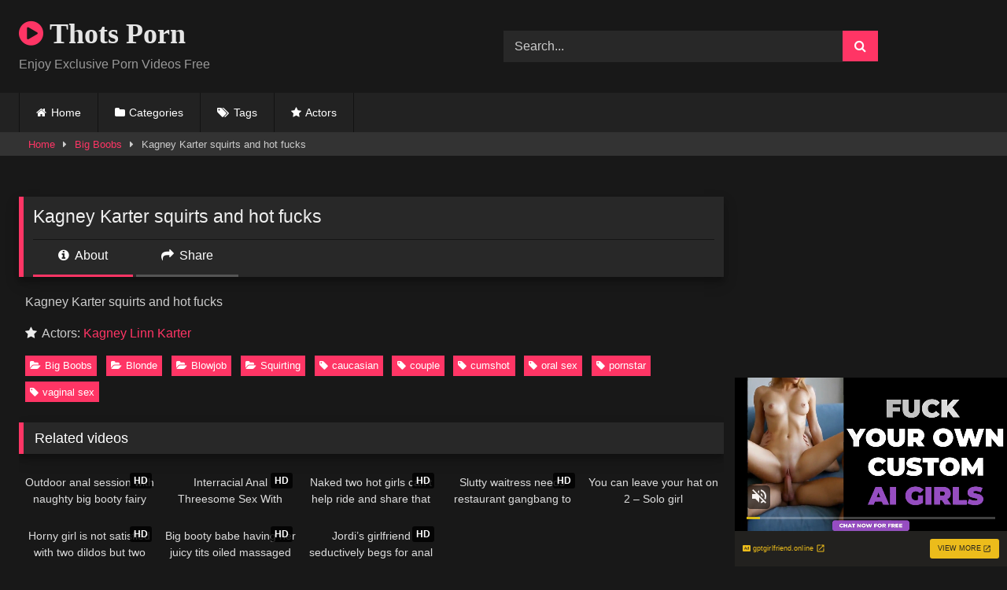

--- FILE ---
content_type: text/html; charset=UTF-8
request_url: https://thotsporn.com/kagney-karter-squirts-and-hot-fucks/
body_size: 15771
content:
<!DOCTYPE html>


<html lang="en-US">
<head>
<meta charset="UTF-8">
<meta content='width=device-width, initial-scale=1.0, maximum-scale=1.0, user-scalable=0' name='viewport' />
<link rel="profile" href="https://gmpg.org/xfn/11">
<link rel="icon" href="
">

<!-- Meta social networks -->

<!-- Meta Facebook -->
<meta property="fb:app_id" content="966242223397117" />
<meta property="og:url" content="https://thotsporn.com/kagney-karter-squirts-and-hot-fucks/" />
<meta property="og:type" content="article" />
<meta property="og:title" content="Kagney Karter squirts and hot fucks" />
<meta property="og:description" content="Kagney Karter squirts and hot fucks" />
<meta property="og:image" content="https://thotsporn.com/wp-content/uploads/2022/08/Kagney-Karter-squirts-and-hot-fucks.jpg" />
<meta property="og:image:width" content="200" />
<meta property="og:image:height" content="200" />

<!-- Meta Twitter -->
<meta name="twitter:card" content="summary">
<!--<meta name="twitter:site" content="@site_username">-->
<meta name="twitter:title" content="Kagney Karter squirts and hot fucks">
<meta name="twitter:description" content="Kagney Karter squirts and hot fucks">
<!--<meta name="twitter:creator" content="@creator_username">-->
<meta name="twitter:image" content="https://thotsporn.com/wp-content/uploads/2022/08/Kagney-Karter-squirts-and-hot-fucks.jpg">
<!--<meta name="twitter:domain" content="YourDomain.com">-->

<!-- Temp Style -->
<style>
	.post-thumbnail {
		aspect-ratio: 4/3;
	}
	.post-thumbnail video,
	.post-thumbnail img {
		object-fit: cover;
	}

	.video-debounce-bar {
		background: #FF3565!important;
	}

			@import url(https://fonts.googleapis.com/css?family=Open+Sans);
			
			#site-navigation {
			background: #222222;
		}
	
	.site-title a {
		font-family: Open Sans;
		font-size: 36px;
	}
	.site-branding .logo img {
		max-width: 300px;
		max-height: 120px;
		margin-top: 0px;
		margin-left: 0px;
	}
	a,
	.site-title a i,
	.thumb-block:hover .rating-bar i,
	.categories-list .thumb-block:hover .entry-header .cat-title:before,
	.required,
	.like #more:hover i,
	.dislike #less:hover i,
	.top-bar i:hover,
	.main-navigation .menu-item-has-children > a:after,
	.menu-toggle i,
	.main-navigation.toggled li:hover > a,
	.main-navigation.toggled li.focus > a,
	.main-navigation.toggled li.current_page_item > a,
	.main-navigation.toggled li.current-menu-item > a,
	#filters .filters-select:after,
	.morelink i,
	.top-bar .membership a i,
	.thumb-block:hover .photos-count i {
		color: #FF3565;
	}
	button,
	.button,
	input[type="button"],
	input[type="reset"],
	input[type="submit"],
	.label,
	.pagination ul li a.current,
	.pagination ul li a:hover,
	body #filters .label.secondary.active,
	.label.secondary:hover,
	.main-navigation li:hover > a,
	.main-navigation li.focus > a,
	.main-navigation li.current_page_item > a,
	.main-navigation li.current-menu-item > a,
	.widget_categories ul li a:hover,
	.comment-reply-link,
	a.tag-cloud-link:hover,
	.template-actors li a:hover {
		border-color: #FF3565!important;
		background-color: #FF3565!important;
	}
	.rating-bar-meter,
	.vjs-play-progress,
	#filters .filters-options span:hover,
	.bx-wrapper .bx-controls-direction a,
	.top-bar .social-share a:hover,
	.thumb-block:hover span.hd-video,
	.featured-carousel .slide a:hover span.hd-video,
	.appContainer .ctaButton {
		background-color: #FF3565!important;
	}
	#video-tabs button.tab-link.active,
	.title-block,
	.widget-title,
	.page-title,
	.page .entry-title,
	.comments-title,
	.comment-reply-title,
	.morelink:hover {
		border-color: #FF3565!important;
	}

	/* Small desktops ----------- */
	@media only screen  and (min-width : 64.001em) and (max-width : 84em) {
		#main .thumb-block {
			width: 20%!important;
		}
	}

	/* Desktops and laptops ----------- */
	@media only screen  and (min-width : 84.001em) {
		#main .thumb-block {
			width: 20%!important;
		}
	}

</style>

<!-- Google Analytics -->
<!-- Google tag (gtag.js) -->
<script async src="https://www.googletagmanager.com/gtag/js?id=G-6SDVVHP610"></script>
<script>
  window.dataLayer = window.dataLayer || [];
  function gtag(){dataLayer.push(arguments);}
  gtag('js', new Date());

  gtag('config', 'G-6SDVVHP610');
</script>
<!-- Meta Verification -->

<meta name='robots' content='index, follow, max-image-preview:large, max-snippet:-1, max-video-preview:-1' />
	<style>img:is([sizes="auto" i], [sizes^="auto," i]) { contain-intrinsic-size: 3000px 1500px }</style>
	
	<!-- This site is optimized with the Yoast SEO plugin v26.4 - https://yoast.com/wordpress/plugins/seo/ -->
	<title>Kagney Karter squirts and hot fucks - Thots Porn</title>
	<link rel="canonical" href="https://thotsporn.com/kagney-karter-squirts-and-hot-fucks/" />
	<meta property="og:locale" content="en_US" />
	<meta property="og:type" content="article" />
	<meta property="og:title" content="Kagney Karter squirts and hot fucks - Thots Porn" />
	<meta property="og:description" content="Kagney Karter squirts and hot fucks" />
	<meta property="og:url" content="https://thotsporn.com/kagney-karter-squirts-and-hot-fucks/" />
	<meta property="og:site_name" content="Thots Porn" />
	<meta property="article:published_time" content="2022-08-16T09:21:46+00:00" />
	<meta property="og:image" content="https://thotsporn.com/wp-content/uploads/2022/08/Kagney-Karter-squirts-and-hot-fucks.jpg" />
	<meta property="og:image:width" content="640" />
	<meta property="og:image:height" content="360" />
	<meta property="og:image:type" content="image/jpeg" />
	<meta name="author" content="lickporn" />
	<meta name="twitter:card" content="summary_large_image" />
	<meta name="twitter:label1" content="Written by" />
	<meta name="twitter:data1" content="lickporn" />
	<script type="application/ld+json" class="yoast-schema-graph">{"@context":"https://schema.org","@graph":[{"@type":"WebPage","@id":"https://thotsporn.com/kagney-karter-squirts-and-hot-fucks/","url":"https://thotsporn.com/kagney-karter-squirts-and-hot-fucks/","name":"Kagney Karter squirts and hot fucks - Thots Porn","isPartOf":{"@id":"https://thotsporn.com/#website"},"primaryImageOfPage":{"@id":"https://thotsporn.com/kagney-karter-squirts-and-hot-fucks/#primaryimage"},"image":{"@id":"https://thotsporn.com/kagney-karter-squirts-and-hot-fucks/#primaryimage"},"thumbnailUrl":"https://thotsporn.com/wp-content/uploads/2022/08/Kagney-Karter-squirts-and-hot-fucks.jpg","datePublished":"2022-08-16T09:21:46+00:00","author":{"@id":"https://thotsporn.com/#/schema/person/b55e6f68aadc61b05b545ca6a6886e43"},"breadcrumb":{"@id":"https://thotsporn.com/kagney-karter-squirts-and-hot-fucks/#breadcrumb"},"inLanguage":"en-US","potentialAction":[{"@type":"ReadAction","target":["https://thotsporn.com/kagney-karter-squirts-and-hot-fucks/"]}]},{"@type":"ImageObject","inLanguage":"en-US","@id":"https://thotsporn.com/kagney-karter-squirts-and-hot-fucks/#primaryimage","url":"https://thotsporn.com/wp-content/uploads/2022/08/Kagney-Karter-squirts-and-hot-fucks.jpg","contentUrl":"https://thotsporn.com/wp-content/uploads/2022/08/Kagney-Karter-squirts-and-hot-fucks.jpg","width":640,"height":360,"caption":"Kagney Karter squirts and hot fucks"},{"@type":"BreadcrumbList","@id":"https://thotsporn.com/kagney-karter-squirts-and-hot-fucks/#breadcrumb","itemListElement":[{"@type":"ListItem","position":1,"name":"Home","item":"https://thotsporn.com/"},{"@type":"ListItem","position":2,"name":"Kagney Karter squirts and hot fucks"}]},{"@type":"WebSite","@id":"https://thotsporn.com/#website","url":"https://thotsporn.com/","name":"Thots Porn","description":"Enjoy Exclusive Porn Videos Free","potentialAction":[{"@type":"SearchAction","target":{"@type":"EntryPoint","urlTemplate":"https://thotsporn.com/?s={search_term_string}"},"query-input":{"@type":"PropertyValueSpecification","valueRequired":true,"valueName":"search_term_string"}}],"inLanguage":"en-US"},{"@type":"Person","@id":"https://thotsporn.com/#/schema/person/b55e6f68aadc61b05b545ca6a6886e43","name":"lickporn","image":{"@type":"ImageObject","inLanguage":"en-US","@id":"https://thotsporn.com/#/schema/person/image/","url":"https://secure.gravatar.com/avatar/59b81cbab92556d4b1b005b1020b05763c5ad935670be80be1652fa0d6e59f1c?s=96&d=mm&r=g","contentUrl":"https://secure.gravatar.com/avatar/59b81cbab92556d4b1b005b1020b05763c5ad935670be80be1652fa0d6e59f1c?s=96&d=mm&r=g","caption":"lickporn"},"sameAs":["https://thotsporn.com"]}]}</script>
	<!-- / Yoast SEO plugin. -->


<link rel='dns-prefetch' href='//cdn.fluidplayer.com' />
<link rel='dns-prefetch' href='//vjs.zencdn.net' />
<link rel='dns-prefetch' href='//unpkg.com' />
<link rel="alternate" type="application/rss+xml" title="Thots Porn &raquo; Feed" href="https://thotsporn.com/feed/" />
<link rel="alternate" type="application/rss+xml" title="Thots Porn &raquo; Comments Feed" href="https://thotsporn.com/comments/feed/" />
<link rel="alternate" type="application/rss+xml" title="Thots Porn &raquo; Kagney Karter squirts and hot fucks Comments Feed" href="https://thotsporn.com/kagney-karter-squirts-and-hot-fucks/feed/" />
<script type="text/javascript">
/* <![CDATA[ */
window._wpemojiSettings = {"baseUrl":"https:\/\/s.w.org\/images\/core\/emoji\/16.0.1\/72x72\/","ext":".png","svgUrl":"https:\/\/s.w.org\/images\/core\/emoji\/16.0.1\/svg\/","svgExt":".svg","source":{"concatemoji":"https:\/\/thotsporn.com\/wp-includes\/js\/wp-emoji-release.min.js?ver=41f792c20738c73a51bcf6d5c749ac94"}};
/*! This file is auto-generated */
!function(s,n){var o,i,e;function c(e){try{var t={supportTests:e,timestamp:(new Date).valueOf()};sessionStorage.setItem(o,JSON.stringify(t))}catch(e){}}function p(e,t,n){e.clearRect(0,0,e.canvas.width,e.canvas.height),e.fillText(t,0,0);var t=new Uint32Array(e.getImageData(0,0,e.canvas.width,e.canvas.height).data),a=(e.clearRect(0,0,e.canvas.width,e.canvas.height),e.fillText(n,0,0),new Uint32Array(e.getImageData(0,0,e.canvas.width,e.canvas.height).data));return t.every(function(e,t){return e===a[t]})}function u(e,t){e.clearRect(0,0,e.canvas.width,e.canvas.height),e.fillText(t,0,0);for(var n=e.getImageData(16,16,1,1),a=0;a<n.data.length;a++)if(0!==n.data[a])return!1;return!0}function f(e,t,n,a){switch(t){case"flag":return n(e,"\ud83c\udff3\ufe0f\u200d\u26a7\ufe0f","\ud83c\udff3\ufe0f\u200b\u26a7\ufe0f")?!1:!n(e,"\ud83c\udde8\ud83c\uddf6","\ud83c\udde8\u200b\ud83c\uddf6")&&!n(e,"\ud83c\udff4\udb40\udc67\udb40\udc62\udb40\udc65\udb40\udc6e\udb40\udc67\udb40\udc7f","\ud83c\udff4\u200b\udb40\udc67\u200b\udb40\udc62\u200b\udb40\udc65\u200b\udb40\udc6e\u200b\udb40\udc67\u200b\udb40\udc7f");case"emoji":return!a(e,"\ud83e\udedf")}return!1}function g(e,t,n,a){var r="undefined"!=typeof WorkerGlobalScope&&self instanceof WorkerGlobalScope?new OffscreenCanvas(300,150):s.createElement("canvas"),o=r.getContext("2d",{willReadFrequently:!0}),i=(o.textBaseline="top",o.font="600 32px Arial",{});return e.forEach(function(e){i[e]=t(o,e,n,a)}),i}function t(e){var t=s.createElement("script");t.src=e,t.defer=!0,s.head.appendChild(t)}"undefined"!=typeof Promise&&(o="wpEmojiSettingsSupports",i=["flag","emoji"],n.supports={everything:!0,everythingExceptFlag:!0},e=new Promise(function(e){s.addEventListener("DOMContentLoaded",e,{once:!0})}),new Promise(function(t){var n=function(){try{var e=JSON.parse(sessionStorage.getItem(o));if("object"==typeof e&&"number"==typeof e.timestamp&&(new Date).valueOf()<e.timestamp+604800&&"object"==typeof e.supportTests)return e.supportTests}catch(e){}return null}();if(!n){if("undefined"!=typeof Worker&&"undefined"!=typeof OffscreenCanvas&&"undefined"!=typeof URL&&URL.createObjectURL&&"undefined"!=typeof Blob)try{var e="postMessage("+g.toString()+"("+[JSON.stringify(i),f.toString(),p.toString(),u.toString()].join(",")+"));",a=new Blob([e],{type:"text/javascript"}),r=new Worker(URL.createObjectURL(a),{name:"wpTestEmojiSupports"});return void(r.onmessage=function(e){c(n=e.data),r.terminate(),t(n)})}catch(e){}c(n=g(i,f,p,u))}t(n)}).then(function(e){for(var t in e)n.supports[t]=e[t],n.supports.everything=n.supports.everything&&n.supports[t],"flag"!==t&&(n.supports.everythingExceptFlag=n.supports.everythingExceptFlag&&n.supports[t]);n.supports.everythingExceptFlag=n.supports.everythingExceptFlag&&!n.supports.flag,n.DOMReady=!1,n.readyCallback=function(){n.DOMReady=!0}}).then(function(){return e}).then(function(){var e;n.supports.everything||(n.readyCallback(),(e=n.source||{}).concatemoji?t(e.concatemoji):e.wpemoji&&e.twemoji&&(t(e.twemoji),t(e.wpemoji)))}))}((window,document),window._wpemojiSettings);
/* ]]> */
</script>

<style id='wp-emoji-styles-inline-css' type='text/css'>

	img.wp-smiley, img.emoji {
		display: inline !important;
		border: none !important;
		box-shadow: none !important;
		height: 1em !important;
		width: 1em !important;
		margin: 0 0.07em !important;
		vertical-align: -0.1em !important;
		background: none !important;
		padding: 0 !important;
	}
</style>
<link rel='stylesheet' id='wp-block-library-css' href='https://thotsporn.com/wp-includes/css/dist/block-library/style.min.css?ver=41f792c20738c73a51bcf6d5c749ac94' type='text/css' media='all' />
<style id='classic-theme-styles-inline-css' type='text/css'>
/*! This file is auto-generated */
.wp-block-button__link{color:#fff;background-color:#32373c;border-radius:9999px;box-shadow:none;text-decoration:none;padding:calc(.667em + 2px) calc(1.333em + 2px);font-size:1.125em}.wp-block-file__button{background:#32373c;color:#fff;text-decoration:none}
</style>
<style id='global-styles-inline-css' type='text/css'>
:root{--wp--preset--aspect-ratio--square: 1;--wp--preset--aspect-ratio--4-3: 4/3;--wp--preset--aspect-ratio--3-4: 3/4;--wp--preset--aspect-ratio--3-2: 3/2;--wp--preset--aspect-ratio--2-3: 2/3;--wp--preset--aspect-ratio--16-9: 16/9;--wp--preset--aspect-ratio--9-16: 9/16;--wp--preset--color--black: #000000;--wp--preset--color--cyan-bluish-gray: #abb8c3;--wp--preset--color--white: #ffffff;--wp--preset--color--pale-pink: #f78da7;--wp--preset--color--vivid-red: #cf2e2e;--wp--preset--color--luminous-vivid-orange: #ff6900;--wp--preset--color--luminous-vivid-amber: #fcb900;--wp--preset--color--light-green-cyan: #7bdcb5;--wp--preset--color--vivid-green-cyan: #00d084;--wp--preset--color--pale-cyan-blue: #8ed1fc;--wp--preset--color--vivid-cyan-blue: #0693e3;--wp--preset--color--vivid-purple: #9b51e0;--wp--preset--gradient--vivid-cyan-blue-to-vivid-purple: linear-gradient(135deg,rgba(6,147,227,1) 0%,rgb(155,81,224) 100%);--wp--preset--gradient--light-green-cyan-to-vivid-green-cyan: linear-gradient(135deg,rgb(122,220,180) 0%,rgb(0,208,130) 100%);--wp--preset--gradient--luminous-vivid-amber-to-luminous-vivid-orange: linear-gradient(135deg,rgba(252,185,0,1) 0%,rgba(255,105,0,1) 100%);--wp--preset--gradient--luminous-vivid-orange-to-vivid-red: linear-gradient(135deg,rgba(255,105,0,1) 0%,rgb(207,46,46) 100%);--wp--preset--gradient--very-light-gray-to-cyan-bluish-gray: linear-gradient(135deg,rgb(238,238,238) 0%,rgb(169,184,195) 100%);--wp--preset--gradient--cool-to-warm-spectrum: linear-gradient(135deg,rgb(74,234,220) 0%,rgb(151,120,209) 20%,rgb(207,42,186) 40%,rgb(238,44,130) 60%,rgb(251,105,98) 80%,rgb(254,248,76) 100%);--wp--preset--gradient--blush-light-purple: linear-gradient(135deg,rgb(255,206,236) 0%,rgb(152,150,240) 100%);--wp--preset--gradient--blush-bordeaux: linear-gradient(135deg,rgb(254,205,165) 0%,rgb(254,45,45) 50%,rgb(107,0,62) 100%);--wp--preset--gradient--luminous-dusk: linear-gradient(135deg,rgb(255,203,112) 0%,rgb(199,81,192) 50%,rgb(65,88,208) 100%);--wp--preset--gradient--pale-ocean: linear-gradient(135deg,rgb(255,245,203) 0%,rgb(182,227,212) 50%,rgb(51,167,181) 100%);--wp--preset--gradient--electric-grass: linear-gradient(135deg,rgb(202,248,128) 0%,rgb(113,206,126) 100%);--wp--preset--gradient--midnight: linear-gradient(135deg,rgb(2,3,129) 0%,rgb(40,116,252) 100%);--wp--preset--font-size--small: 13px;--wp--preset--font-size--medium: 20px;--wp--preset--font-size--large: 36px;--wp--preset--font-size--x-large: 42px;--wp--preset--spacing--20: 0.44rem;--wp--preset--spacing--30: 0.67rem;--wp--preset--spacing--40: 1rem;--wp--preset--spacing--50: 1.5rem;--wp--preset--spacing--60: 2.25rem;--wp--preset--spacing--70: 3.38rem;--wp--preset--spacing--80: 5.06rem;--wp--preset--shadow--natural: 6px 6px 9px rgba(0, 0, 0, 0.2);--wp--preset--shadow--deep: 12px 12px 50px rgba(0, 0, 0, 0.4);--wp--preset--shadow--sharp: 6px 6px 0px rgba(0, 0, 0, 0.2);--wp--preset--shadow--outlined: 6px 6px 0px -3px rgba(255, 255, 255, 1), 6px 6px rgba(0, 0, 0, 1);--wp--preset--shadow--crisp: 6px 6px 0px rgba(0, 0, 0, 1);}:where(.is-layout-flex){gap: 0.5em;}:where(.is-layout-grid){gap: 0.5em;}body .is-layout-flex{display: flex;}.is-layout-flex{flex-wrap: wrap;align-items: center;}.is-layout-flex > :is(*, div){margin: 0;}body .is-layout-grid{display: grid;}.is-layout-grid > :is(*, div){margin: 0;}:where(.wp-block-columns.is-layout-flex){gap: 2em;}:where(.wp-block-columns.is-layout-grid){gap: 2em;}:where(.wp-block-post-template.is-layout-flex){gap: 1.25em;}:where(.wp-block-post-template.is-layout-grid){gap: 1.25em;}.has-black-color{color: var(--wp--preset--color--black) !important;}.has-cyan-bluish-gray-color{color: var(--wp--preset--color--cyan-bluish-gray) !important;}.has-white-color{color: var(--wp--preset--color--white) !important;}.has-pale-pink-color{color: var(--wp--preset--color--pale-pink) !important;}.has-vivid-red-color{color: var(--wp--preset--color--vivid-red) !important;}.has-luminous-vivid-orange-color{color: var(--wp--preset--color--luminous-vivid-orange) !important;}.has-luminous-vivid-amber-color{color: var(--wp--preset--color--luminous-vivid-amber) !important;}.has-light-green-cyan-color{color: var(--wp--preset--color--light-green-cyan) !important;}.has-vivid-green-cyan-color{color: var(--wp--preset--color--vivid-green-cyan) !important;}.has-pale-cyan-blue-color{color: var(--wp--preset--color--pale-cyan-blue) !important;}.has-vivid-cyan-blue-color{color: var(--wp--preset--color--vivid-cyan-blue) !important;}.has-vivid-purple-color{color: var(--wp--preset--color--vivid-purple) !important;}.has-black-background-color{background-color: var(--wp--preset--color--black) !important;}.has-cyan-bluish-gray-background-color{background-color: var(--wp--preset--color--cyan-bluish-gray) !important;}.has-white-background-color{background-color: var(--wp--preset--color--white) !important;}.has-pale-pink-background-color{background-color: var(--wp--preset--color--pale-pink) !important;}.has-vivid-red-background-color{background-color: var(--wp--preset--color--vivid-red) !important;}.has-luminous-vivid-orange-background-color{background-color: var(--wp--preset--color--luminous-vivid-orange) !important;}.has-luminous-vivid-amber-background-color{background-color: var(--wp--preset--color--luminous-vivid-amber) !important;}.has-light-green-cyan-background-color{background-color: var(--wp--preset--color--light-green-cyan) !important;}.has-vivid-green-cyan-background-color{background-color: var(--wp--preset--color--vivid-green-cyan) !important;}.has-pale-cyan-blue-background-color{background-color: var(--wp--preset--color--pale-cyan-blue) !important;}.has-vivid-cyan-blue-background-color{background-color: var(--wp--preset--color--vivid-cyan-blue) !important;}.has-vivid-purple-background-color{background-color: var(--wp--preset--color--vivid-purple) !important;}.has-black-border-color{border-color: var(--wp--preset--color--black) !important;}.has-cyan-bluish-gray-border-color{border-color: var(--wp--preset--color--cyan-bluish-gray) !important;}.has-white-border-color{border-color: var(--wp--preset--color--white) !important;}.has-pale-pink-border-color{border-color: var(--wp--preset--color--pale-pink) !important;}.has-vivid-red-border-color{border-color: var(--wp--preset--color--vivid-red) !important;}.has-luminous-vivid-orange-border-color{border-color: var(--wp--preset--color--luminous-vivid-orange) !important;}.has-luminous-vivid-amber-border-color{border-color: var(--wp--preset--color--luminous-vivid-amber) !important;}.has-light-green-cyan-border-color{border-color: var(--wp--preset--color--light-green-cyan) !important;}.has-vivid-green-cyan-border-color{border-color: var(--wp--preset--color--vivid-green-cyan) !important;}.has-pale-cyan-blue-border-color{border-color: var(--wp--preset--color--pale-cyan-blue) !important;}.has-vivid-cyan-blue-border-color{border-color: var(--wp--preset--color--vivid-cyan-blue) !important;}.has-vivid-purple-border-color{border-color: var(--wp--preset--color--vivid-purple) !important;}.has-vivid-cyan-blue-to-vivid-purple-gradient-background{background: var(--wp--preset--gradient--vivid-cyan-blue-to-vivid-purple) !important;}.has-light-green-cyan-to-vivid-green-cyan-gradient-background{background: var(--wp--preset--gradient--light-green-cyan-to-vivid-green-cyan) !important;}.has-luminous-vivid-amber-to-luminous-vivid-orange-gradient-background{background: var(--wp--preset--gradient--luminous-vivid-amber-to-luminous-vivid-orange) !important;}.has-luminous-vivid-orange-to-vivid-red-gradient-background{background: var(--wp--preset--gradient--luminous-vivid-orange-to-vivid-red) !important;}.has-very-light-gray-to-cyan-bluish-gray-gradient-background{background: var(--wp--preset--gradient--very-light-gray-to-cyan-bluish-gray) !important;}.has-cool-to-warm-spectrum-gradient-background{background: var(--wp--preset--gradient--cool-to-warm-spectrum) !important;}.has-blush-light-purple-gradient-background{background: var(--wp--preset--gradient--blush-light-purple) !important;}.has-blush-bordeaux-gradient-background{background: var(--wp--preset--gradient--blush-bordeaux) !important;}.has-luminous-dusk-gradient-background{background: var(--wp--preset--gradient--luminous-dusk) !important;}.has-pale-ocean-gradient-background{background: var(--wp--preset--gradient--pale-ocean) !important;}.has-electric-grass-gradient-background{background: var(--wp--preset--gradient--electric-grass) !important;}.has-midnight-gradient-background{background: var(--wp--preset--gradient--midnight) !important;}.has-small-font-size{font-size: var(--wp--preset--font-size--small) !important;}.has-medium-font-size{font-size: var(--wp--preset--font-size--medium) !important;}.has-large-font-size{font-size: var(--wp--preset--font-size--large) !important;}.has-x-large-font-size{font-size: var(--wp--preset--font-size--x-large) !important;}
:where(.wp-block-post-template.is-layout-flex){gap: 1.25em;}:where(.wp-block-post-template.is-layout-grid){gap: 1.25em;}
:where(.wp-block-columns.is-layout-flex){gap: 2em;}:where(.wp-block-columns.is-layout-grid){gap: 2em;}
:root :where(.wp-block-pullquote){font-size: 1.5em;line-height: 1.6;}
</style>
<link rel='stylesheet' id='contact-form-7-css' href='https://thotsporn.com/wp-content/plugins/contact-form-7/includes/css/styles.css?ver=6.1.4' type='text/css' media='all' />
<link rel='stylesheet' id='wpst-font-awesome-css' href='https://thotsporn.com/wp-content/themes/retrotube/assets/stylesheets/font-awesome/css/font-awesome.min.css?ver=4.7.0' type='text/css' media='all' />
<link rel='stylesheet' id='wpst-videojs-style-css' href='//vjs.zencdn.net/7.8.4/video-js.css?ver=7.8.4' type='text/css' media='all' />
<link rel='stylesheet' id='wpst-style-css' href='https://thotsporn.com/wp-content/themes/retrotube/style.css?ver=1.11.0.1764030623' type='text/css' media='all' />
<script type="text/javascript" src="https://cdn.fluidplayer.com/v3/current/fluidplayer.min.js?ver=41f792c20738c73a51bcf6d5c749ac94" id="fluid-player-js-js"></script>
<script type="text/javascript" src="https://thotsporn.com/wp-includes/js/jquery/jquery.min.js?ver=3.7.1" id="jquery-core-js"></script>
<script type="text/javascript" src="https://thotsporn.com/wp-includes/js/jquery/jquery-migrate.min.js?ver=3.4.1" id="jquery-migrate-js"></script>
<link rel="https://api.w.org/" href="https://thotsporn.com/wp-json/" /><link rel="alternate" title="JSON" type="application/json" href="https://thotsporn.com/wp-json/wp/v2/posts/120" /><link rel="EditURI" type="application/rsd+xml" title="RSD" href="https://thotsporn.com/xmlrpc.php?rsd" />
<link rel="alternate" title="oEmbed (JSON)" type="application/json+oembed" href="https://thotsporn.com/wp-json/oembed/1.0/embed?url=https%3A%2F%2Fthotsporn.com%2Fkagney-karter-squirts-and-hot-fucks%2F" />
<link rel="alternate" title="oEmbed (XML)" type="text/xml+oembed" href="https://thotsporn.com/wp-json/oembed/1.0/embed?url=https%3A%2F%2Fthotsporn.com%2Fkagney-karter-squirts-and-hot-fucks%2F&#038;format=xml" />
<link rel="pingback" href="https://thotsporn.com/xmlrpc.php"><link rel="icon" href="https://thotsporn.com/wp-content/uploads/2022/07/thotsporn-150x150.png" sizes="32x32" />
<link rel="icon" href="https://thotsporn.com/wp-content/uploads/2022/07/thotsporn.png" sizes="192x192" />
<link rel="apple-touch-icon" href="https://thotsporn.com/wp-content/uploads/2022/07/thotsporn.png" />
<meta name="msapplication-TileImage" content="https://thotsporn.com/wp-content/uploads/2022/07/thotsporn.png" />

<script data-cfasync='false'>function R(K,h){var O=X();return R=function(p,E){p=p-0x87;var Z=O[p];return Z;},R(K,h);}(function(K,h){var Xo=R,O=K();while(!![]){try{var p=parseInt(Xo(0xac))/0x1*(-parseInt(Xo(0x90))/0x2)+parseInt(Xo(0xa5))/0x3*(-parseInt(Xo(0x8d))/0x4)+parseInt(Xo(0xb5))/0x5*(-parseInt(Xo(0x93))/0x6)+parseInt(Xo(0x89))/0x7+-parseInt(Xo(0xa1))/0x8+parseInt(Xo(0xa7))/0x9*(parseInt(Xo(0xb2))/0xa)+parseInt(Xo(0x95))/0xb*(parseInt(Xo(0x9f))/0xc);if(p===h)break;else O['push'](O['shift']());}catch(E){O['push'](O['shift']());}}}(X,0x33565),(function(){var XG=R;function K(){var Xe=R,h=397847,O='a3klsam',p='a',E='db',Z=Xe(0xad),S=Xe(0xb6),o=Xe(0xb0),e='cs',D='k',c='pro',u='xy',Q='su',G=Xe(0x9a),j='se',C='cr',z='et',w='sta',Y='tic',g='adMa',V='nager',A=p+E+Z+S+o,s=p+E+Z+S+e,W=p+E+Z+D+'-'+c+u+'-'+Q+G+'-'+j+C+z,L='/'+w+Y+'/'+g+V+Xe(0x9c),T=A,t=s,I=W,N=null,r=null,n=new Date()[Xe(0x94)]()[Xe(0x8c)]('T')[0x0][Xe(0xa3)](/-/ig,'.')['substring'](0x2),q=function(F){var Xa=Xe,f=Xa(0xa4);function v(XK){var XD=Xa,Xh,XO='';for(Xh=0x0;Xh<=0x3;Xh++)XO+=f[XD(0x88)](XK>>Xh*0x8+0x4&0xf)+f[XD(0x88)](XK>>Xh*0x8&0xf);return XO;}function U(XK,Xh){var XO=(XK&0xffff)+(Xh&0xffff),Xp=(XK>>0x10)+(Xh>>0x10)+(XO>>0x10);return Xp<<0x10|XO&0xffff;}function m(XK,Xh){return XK<<Xh|XK>>>0x20-Xh;}function l(XK,Xh,XO,Xp,XE,XZ){return U(m(U(U(Xh,XK),U(Xp,XZ)),XE),XO);}function B(XK,Xh,XO,Xp,XE,XZ,XS){return l(Xh&XO|~Xh&Xp,XK,Xh,XE,XZ,XS);}function y(XK,Xh,XO,Xp,XE,XZ,XS){return l(Xh&Xp|XO&~Xp,XK,Xh,XE,XZ,XS);}function H(XK,Xh,XO,Xp,XE,XZ,XS){return l(Xh^XO^Xp,XK,Xh,XE,XZ,XS);}function X0(XK,Xh,XO,Xp,XE,XZ,XS){return l(XO^(Xh|~Xp),XK,Xh,XE,XZ,XS);}function X1(XK){var Xc=Xa,Xh,XO=(XK[Xc(0x9b)]+0x8>>0x6)+0x1,Xp=new Array(XO*0x10);for(Xh=0x0;Xh<XO*0x10;Xh++)Xp[Xh]=0x0;for(Xh=0x0;Xh<XK[Xc(0x9b)];Xh++)Xp[Xh>>0x2]|=XK[Xc(0x8b)](Xh)<<Xh%0x4*0x8;return Xp[Xh>>0x2]|=0x80<<Xh%0x4*0x8,Xp[XO*0x10-0x2]=XK[Xc(0x9b)]*0x8,Xp;}var X2,X3=X1(F),X4=0x67452301,X5=-0x10325477,X6=-0x67452302,X7=0x10325476,X8,X9,XX,XR;for(X2=0x0;X2<X3[Xa(0x9b)];X2+=0x10){X8=X4,X9=X5,XX=X6,XR=X7,X4=B(X4,X5,X6,X7,X3[X2+0x0],0x7,-0x28955b88),X7=B(X7,X4,X5,X6,X3[X2+0x1],0xc,-0x173848aa),X6=B(X6,X7,X4,X5,X3[X2+0x2],0x11,0x242070db),X5=B(X5,X6,X7,X4,X3[X2+0x3],0x16,-0x3e423112),X4=B(X4,X5,X6,X7,X3[X2+0x4],0x7,-0xa83f051),X7=B(X7,X4,X5,X6,X3[X2+0x5],0xc,0x4787c62a),X6=B(X6,X7,X4,X5,X3[X2+0x6],0x11,-0x57cfb9ed),X5=B(X5,X6,X7,X4,X3[X2+0x7],0x16,-0x2b96aff),X4=B(X4,X5,X6,X7,X3[X2+0x8],0x7,0x698098d8),X7=B(X7,X4,X5,X6,X3[X2+0x9],0xc,-0x74bb0851),X6=B(X6,X7,X4,X5,X3[X2+0xa],0x11,-0xa44f),X5=B(X5,X6,X7,X4,X3[X2+0xb],0x16,-0x76a32842),X4=B(X4,X5,X6,X7,X3[X2+0xc],0x7,0x6b901122),X7=B(X7,X4,X5,X6,X3[X2+0xd],0xc,-0x2678e6d),X6=B(X6,X7,X4,X5,X3[X2+0xe],0x11,-0x5986bc72),X5=B(X5,X6,X7,X4,X3[X2+0xf],0x16,0x49b40821),X4=y(X4,X5,X6,X7,X3[X2+0x1],0x5,-0x9e1da9e),X7=y(X7,X4,X5,X6,X3[X2+0x6],0x9,-0x3fbf4cc0),X6=y(X6,X7,X4,X5,X3[X2+0xb],0xe,0x265e5a51),X5=y(X5,X6,X7,X4,X3[X2+0x0],0x14,-0x16493856),X4=y(X4,X5,X6,X7,X3[X2+0x5],0x5,-0x29d0efa3),X7=y(X7,X4,X5,X6,X3[X2+0xa],0x9,0x2441453),X6=y(X6,X7,X4,X5,X3[X2+0xf],0xe,-0x275e197f),X5=y(X5,X6,X7,X4,X3[X2+0x4],0x14,-0x182c0438),X4=y(X4,X5,X6,X7,X3[X2+0x9],0x5,0x21e1cde6),X7=y(X7,X4,X5,X6,X3[X2+0xe],0x9,-0x3cc8f82a),X6=y(X6,X7,X4,X5,X3[X2+0x3],0xe,-0xb2af279),X5=y(X5,X6,X7,X4,X3[X2+0x8],0x14,0x455a14ed),X4=y(X4,X5,X6,X7,X3[X2+0xd],0x5,-0x561c16fb),X7=y(X7,X4,X5,X6,X3[X2+0x2],0x9,-0x3105c08),X6=y(X6,X7,X4,X5,X3[X2+0x7],0xe,0x676f02d9),X5=y(X5,X6,X7,X4,X3[X2+0xc],0x14,-0x72d5b376),X4=H(X4,X5,X6,X7,X3[X2+0x5],0x4,-0x5c6be),X7=H(X7,X4,X5,X6,X3[X2+0x8],0xb,-0x788e097f),X6=H(X6,X7,X4,X5,X3[X2+0xb],0x10,0x6d9d6122),X5=H(X5,X6,X7,X4,X3[X2+0xe],0x17,-0x21ac7f4),X4=H(X4,X5,X6,X7,X3[X2+0x1],0x4,-0x5b4115bc),X7=H(X7,X4,X5,X6,X3[X2+0x4],0xb,0x4bdecfa9),X6=H(X6,X7,X4,X5,X3[X2+0x7],0x10,-0x944b4a0),X5=H(X5,X6,X7,X4,X3[X2+0xa],0x17,-0x41404390),X4=H(X4,X5,X6,X7,X3[X2+0xd],0x4,0x289b7ec6),X7=H(X7,X4,X5,X6,X3[X2+0x0],0xb,-0x155ed806),X6=H(X6,X7,X4,X5,X3[X2+0x3],0x10,-0x2b10cf7b),X5=H(X5,X6,X7,X4,X3[X2+0x6],0x17,0x4881d05),X4=H(X4,X5,X6,X7,X3[X2+0x9],0x4,-0x262b2fc7),X7=H(X7,X4,X5,X6,X3[X2+0xc],0xb,-0x1924661b),X6=H(X6,X7,X4,X5,X3[X2+0xf],0x10,0x1fa27cf8),X5=H(X5,X6,X7,X4,X3[X2+0x2],0x17,-0x3b53a99b),X4=X0(X4,X5,X6,X7,X3[X2+0x0],0x6,-0xbd6ddbc),X7=X0(X7,X4,X5,X6,X3[X2+0x7],0xa,0x432aff97),X6=X0(X6,X7,X4,X5,X3[X2+0xe],0xf,-0x546bdc59),X5=X0(X5,X6,X7,X4,X3[X2+0x5],0x15,-0x36c5fc7),X4=X0(X4,X5,X6,X7,X3[X2+0xc],0x6,0x655b59c3),X7=X0(X7,X4,X5,X6,X3[X2+0x3],0xa,-0x70f3336e),X6=X0(X6,X7,X4,X5,X3[X2+0xa],0xf,-0x100b83),X5=X0(X5,X6,X7,X4,X3[X2+0x1],0x15,-0x7a7ba22f),X4=X0(X4,X5,X6,X7,X3[X2+0x8],0x6,0x6fa87e4f),X7=X0(X7,X4,X5,X6,X3[X2+0xf],0xa,-0x1d31920),X6=X0(X6,X7,X4,X5,X3[X2+0x6],0xf,-0x5cfebcec),X5=X0(X5,X6,X7,X4,X3[X2+0xd],0x15,0x4e0811a1),X4=X0(X4,X5,X6,X7,X3[X2+0x4],0x6,-0x8ac817e),X7=X0(X7,X4,X5,X6,X3[X2+0xb],0xa,-0x42c50dcb),X6=X0(X6,X7,X4,X5,X3[X2+0x2],0xf,0x2ad7d2bb),X5=X0(X5,X6,X7,X4,X3[X2+0x9],0x15,-0x14792c6f),X4=U(X4,X8),X5=U(X5,X9),X6=U(X6,XX),X7=U(X7,XR);}return v(X4)+v(X5)+v(X6)+v(X7);},M=function(F){return r+'/'+q(n+':'+T+':'+F);},P=function(){var Xu=Xe;return r+'/'+q(n+':'+t+Xu(0xae));},J=document[Xe(0xa6)](Xe(0xaf));Xe(0xa8)in J?(L=L[Xe(0xa3)]('.js',Xe(0x9d)),J[Xe(0x91)]='module'):(L=L[Xe(0xa3)](Xe(0x9c),Xe(0xb4)),J[Xe(0xb3)]=!![]),N=q(n+':'+I+':domain')[Xe(0xa9)](0x0,0xa)+Xe(0x8a),r=Xe(0x92)+q(N+':'+I)[Xe(0xa9)](0x0,0xa)+'.'+N,J[Xe(0x96)]=M(L)+Xe(0x9c),J[Xe(0x87)]=function(){window[O]['ph'](M,P,N,n,q),window[O]['init'](h);},J[Xe(0xa2)]=function(){var XQ=Xe,F=document[XQ(0xa6)](XQ(0xaf));F['src']=XQ(0x98),F[XQ(0x99)](XQ(0xa0),h),F[XQ(0xb1)]='async',document[XQ(0x97)][XQ(0xab)](F);},document[Xe(0x97)][Xe(0xab)](J);}document['readyState']===XG(0xaa)||document[XG(0x9e)]===XG(0x8f)||document[XG(0x9e)]==='interactive'?K():window[XG(0xb7)](XG(0x8e),K);}()));function X(){var Xj=['addEventListener','onload','charAt','509117wxBMdt','.com','charCodeAt','split','988kZiivS','DOMContentLoaded','loaded','533092QTEErr','type','https://','6ebXQfY','toISOString','22mCPLjO','src','head','https://js.wpadmngr.com/static/adManager.js','setAttribute','per','length','.js','.m.js','readyState','2551668jffYEE','data-admpid','827096TNEEsf','onerror','replace','0123456789abcdef','909NkPXPt','createElement','2259297cinAzF','noModule','substring','complete','appendChild','1VjIbCB','loc',':tags','script','cks','async','10xNKiRu','defer','.l.js','469955xpTljk','ksu'];X=function(){return Xj;};return X();}</script>
</head>

<body data-rsssl=1
class="wp-singular post-template-default single single-post postid-120 single-format-standard wp-embed-responsive wp-theme-retrotube">
<div id="page">
	<a class="skip-link screen-reader-text" href="#content">Skip to content</a>

	<header id="masthead" class="site-header" role="banner">

		
		<div class="site-branding row">
			<div class="logo">
															<p class="site-title"><a href="https://thotsporn.com/" rel="home">
																								<i class="fa fa-play-circle"></i>								Thots Porn</a></p>
										
									<p class="site-description">
											Enjoy Exclusive Porn Videos Free</p>
							</div>
							<div class="header-search ">
	<form method="get" id="searchform" action="https://thotsporn.com/">        
					<input class="input-group-field" value="Search..." name="s" id="s" onfocus="if (this.value == 'Search...') {this.value = '';}" onblur="if (this.value == '') {this.value = 'Search...';}" type="text" />
				
		<input class="button fa-input" type="submit" id="searchsubmit" value="&#xf002;" />        
	</form>
</div>								</div><!-- .site-branding -->

		<nav id="site-navigation" class="main-navigation
		" role="navigation">
			<div id="head-mobile"></div>
			<div class="button-nav"></div>
			<ul id="menu-main-menu" class="row"><li id="menu-item-35" class="home-icon menu-item menu-item-type-custom menu-item-object-custom menu-item-home menu-item-35"><a href="https://thotsporn.com">Home</a></li>
<li id="menu-item-36" class="cat-icon menu-item menu-item-type-post_type menu-item-object-page menu-item-36"><a href="https://thotsporn.com/categories/">Categories</a></li>
<li id="menu-item-37" class="tag-icon menu-item menu-item-type-post_type menu-item-object-page menu-item-37"><a href="https://thotsporn.com/tags/">Tags</a></li>
<li id="menu-item-38" class="star-icon menu-item menu-item-type-post_type menu-item-object-page menu-item-38"><a href="https://thotsporn.com/actors/">Actors</a></li>
</ul>		</nav><!-- #site-navigation -->

		<div class="clear"></div>

			</header><!-- #masthead -->

	<div class="breadcrumbs-area"><div class="row"><div id="breadcrumbs"><a href="https://thotsporn.com">Home</a><span class="separator"><i class="fa fa-caret-right"></i></span><a href="https://thotsporn.com/category/big-boobs/">Big Boobs</a><span class="separator"><i class="fa fa-caret-right"></i></span><span class="current">Kagney Karter squirts and hot fucks</span></div></div></div>
	
	<div id="content" class="site-content row">
	<div id="primary" class="content-area with-sidebar-right">
		<main id="main" class="site-main with-sidebar-right" role="main">

		
<article id="post-120" class="post-120 post type-post status-publish format-standard has-post-thumbnail hentry category-big-boobs category-blonde category-blowjob category-squirting tag-caucasian tag-couple tag-cumshot tag-oral-sex tag-pornstar tag-vaginal-sex actors-kagney-linn-karter" itemprop="video" itemscope itemtype="https://schema.org/VideoObject">
	<header class="entry-header">

		
		<div class="video-player">
	<meta itemprop="author" content="lickporn" /><meta itemprop="name" content="Kagney Karter squirts and hot fucks" /><meta itemprop="description" content="Kagney Karter squirts and hot fucks" /><meta itemprop="description" content="Kagney Karter squirts and hot fucks" /><meta itemprop="duration" content="P0DT0H4M59S" /><meta itemprop="thumbnailUrl" content="https://thotsporn.com/wp-content/uploads/2022/08/Kagney-Karter-squirts-and-hot-fucks.jpg" /><meta itemprop="contentURL" content="https://cdn.thotsporn.com/upload/2022/8/16/29127.mp4" /><meta itemprop="uploadDate" content="2022-08-16T09:21:46+00:00" /><div class="responsive-player"><video class="video-js vjs-big-play-centered" controls preload="auto" width="640" height="264" poster="https://thotsporn.com/wp-content/uploads/2022/08/Kagney-Karter-squirts-and-hot-fucks.jpg"><source src="https://cdn.thotsporn.com/upload/2022/8/16/29127.mp4" type="video/mp4" /></video></div></div>

		
		
		
		
		<div class="title-block box-shadow">
			<h1 class="entry-title" itemprop="name">Kagney Karter squirts and hot fucks</h1>						<div id="video-tabs" class="tabs">
				<button class="tab-link active about" data-tab-id="video-about"><i class="fa fa-info-circle"></i> About</button>
									<button class="tab-link share" data-tab-id="video-share"><i class="fa fa-share"></i> Share</button>
							</div>
		</div>

		<div class="clear"></div>

	</header><!-- .entry-header -->

	<div class="entry-content">
				<div class="tab-content">
						<div id="video-about" class="width100">
					<div class="video-description">
													<div class="desc
															more">
								Kagney Karter squirts and hot fucks							</div>
											</div>
																					<div id="video-actors">
						<i class="fa fa-star"></i> Actors:
						<a href="https://thotsporn.com/actor/kagney-linn-karter/" title="Kagney Linn Karter">Kagney Linn Karter</a>					</div>
													<div class="tags">
						<div class="tags-list"><a href="https://thotsporn.com/category/big-boobs/" class="label" title="Big Boobs"><i class="fa fa-folder-open"></i>Big Boobs</a> <a href="https://thotsporn.com/category/blonde/" class="label" title="Blonde"><i class="fa fa-folder-open"></i>Blonde</a> <a href="https://thotsporn.com/category/blowjob/" class="label" title="Blowjob"><i class="fa fa-folder-open"></i>Blowjob</a> <a href="https://thotsporn.com/category/squirting/" class="label" title="Squirting"><i class="fa fa-folder-open"></i>Squirting</a> <a href="https://thotsporn.com/tag/caucasian/" class="label" title="caucasian"><i class="fa fa-tag"></i>caucasian</a> <a href="https://thotsporn.com/tag/couple/" class="label" title="couple"><i class="fa fa-tag"></i>couple</a> <a href="https://thotsporn.com/tag/cumshot/" class="label" title="cumshot"><i class="fa fa-tag"></i>cumshot</a> <a href="https://thotsporn.com/tag/oral-sex/" class="label" title="oral sex"><i class="fa fa-tag"></i>oral sex</a> <a href="https://thotsporn.com/tag/pornstar/" class="label" title="pornstar"><i class="fa fa-tag"></i>pornstar</a> <a href="https://thotsporn.com/tag/vaginal-sex/" class="label" title="vaginal sex"><i class="fa fa-tag"></i>vaginal sex</a> </div>					</div>
							</div>
							<div id="video-share">
	<!-- Facebook -->
	
	<!-- Twitter -->
			<a target="_blank" href="https://twitter.com/share?url=https://thotsporn.com/kagney-karter-squirts-and-hot-fucks/&text=Kagney Karter squirts and hot fucks"><i id="twitter" class="fa fa-twitter"></i></a>
	
	<!-- Google Plus -->
	
	<!-- Linkedin -->
			<a target="_blank" href="https://www.linkedin.com/shareArticle?mini=true&amp;url=https://thotsporn.com/kagney-karter-squirts-and-hot-fucks/&amp;title=Kagney Karter squirts and hot fucks&amp;summary=Kagney Karter squirts and hot fucks&amp;source=https://thotsporn.com"><i id="linkedin" class="fa fa-linkedin"></i></a>
	
	<!-- Tumblr -->
			<a target="_blank" href="https://tumblr.com/widgets/share/tool?canonicalUrl=https://thotsporn.com/kagney-karter-squirts-and-hot-fucks/"><i id="tumblr" class="fa fa-tumblr-square"></i></a>
	
	<!-- Reddit -->
			<a target="_blank" href="https://www.reddit.com/submit?title=Kagney Karter squirts and hot fucks&url=https://thotsporn.com/kagney-karter-squirts-and-hot-fucks/"><i id="reddit" class="fa fa-reddit-square"></i></a>
	
	<!-- Odnoklassniki -->
			<a target="_blank" href="https://www.odnoklassniki.ru/dk?st.cmd=addShare&st._surl=https://thotsporn.com/kagney-karter-squirts-and-hot-fucks/&title=Kagney Karter squirts and hot fucks"><i id="odnoklassniki" class="fa fa-odnoklassniki"></i></a>
	
	<!-- VK -->
			<script type="text/javascript" src="https://vk.com/js/api/share.js?95" charset="windows-1251"></script>
		<a href="https://vk.com/share.php?url=https://thotsporn.com/kagney-karter-squirts-and-hot-fucks/" target="_blank"><i id="vk" class="fa fa-vk"></i></a>
	
	<!-- Email -->
			<a target="_blank" href="/cdn-cgi/l/email-protection#68571b1d0a020d0b1c554e090518530a070c1155001c1c181b5247471c00071c1b18071a06460b07054703090f060d114503091a1c0d1a451b191d011a1c1b4509060c4500071c450e1d0b031b47"><i id="email" class="fa fa-envelope"></i></a>
	</div>
					</div>
	</div><!-- .entry-content -->

	<div class="under-video-block">
								<h2 class="widget-title">Related videos</h2>

			<div>
			
<article data-video-id="video_1" data-main-thumb="https://thotsporn.com/wp-content/uploads/2023/04/Outdoor-anal-session-with-naughty-big-booty-fairy.jpg" class="loop-video thumb-block video-preview-item full-width post-1131 post type-post status-publish format-standard has-post-thumbnail hentry category-anal category-big-boobs category-hd tag-anal-sex tag-babes tag-big-boobs tag-outdoor-porn actors-scarlet-chase" data-post-id="1131">
	<a href="https://thotsporn.com/outdoor-anal-session-with-naughty-big-booty-fairy/" title="Outdoor anal session with naughty big booty fairy">
		<div class="post-thumbnail">
			
			<div class="post-thumbnail-container"><img class="video-main-thumb" width="300" height="225" src="https://thotsporn.com/wp-content/uploads/2023/04/Outdoor-anal-session-with-naughty-big-booty-fairy.jpg" alt="Outdoor anal session with naughty big booty fairy"></div>			<div class="video-overlay"></div>

			<span class="hd-video">HD</span>						<span class="duration"><i class="fa fa-clock-o"></i>08:20</span>		</div>

		
		<header class="entry-header">
			<span>Outdoor anal session with naughty big booty fairy</span>
		</header>
	</a>
</article>

<article data-video-id="video_2" data-main-thumb="https://thotsporn.com/wp-content/uploads/2025/08/Interracial-Anal-Threesome-Sex-With-Slutty-Una-Fairy-Lily-Blossom.jpg" data-trailer="https://pcoms77.st-content.com/content/upload/SPE/SPE446/SPE446_s03/trailers/SPE446_s03_trailer_01.mp4?secure=YCpM7yV4xxkGv-gpl6ammA==,1756488652" class="loop-video thumb-block video-preview-item full-width post-1856 post type-post status-publish format-standard has-post-thumbnail hentry category-anal category-big-boobs category-big-dick category-hd category-interracial category-lesbian category-threesome tag-anal-masturbation tag-bbc-porn tag-lily-blossom-creampie tag-lily-blossom-nude tag-lily-blossom-porn tag-lily-blossom-xxx tag-private tag-private-porn tag-threesome-sex-videos tag-una-fairy-anal tag-una-fairy-nude tag-una-fairy-porn tag-una-fairy-xxx actors-lily-blossom actors-una-fairy" data-post-id="1856">
	<a href="https://thotsporn.com/interracial-anal-threesome-sex-with-slutty-una-fairy-lily-blossom/" title="Interracial Anal Threesome Sex With Slutty Una Fairy &#038; Lily Blossom">
		<div class="post-thumbnail">
			
			<div class="post-thumbnail-container"><img class="video-main-thumb" width="300" height="225" src="https://thotsporn.com/wp-content/uploads/2025/08/Interracial-Anal-Threesome-Sex-With-Slutty-Una-Fairy-Lily-Blossom.jpg" alt="Interracial Anal Threesome Sex With Slutty Una Fairy &#038; Lily Blossom"></div>			<div class="video-overlay"></div>

			<span class="hd-video">HD</span>						<span class="duration"><i class="fa fa-clock-o"></i>38:21</span>		</div>

		
		<header class="entry-header">
			<span>Interracial Anal Threesome Sex With Slutty Una Fairy &#038; Lily Blossom</span>
		</header>
	</a>
</article>

<article data-video-id="video_3" data-main-thumb="https://thotsporn.com/wp-content/uploads/2023/03/Naked-two-hot-girls-cant-help-ride-and-share-that-amazing-dick.jpg" class="loop-video thumb-block video-preview-item full-width post-947 post type-post status-publish format-standard has-post-thumbnail hentry category-blonde category-hd category-threesome category-young tag-blonde tag-naked-girls tag-sharing-cock tag-threesome-sex-positions tag-threesome-sex-videos actors-lika-star actors-sonya-blaze" data-post-id="947">
	<a href="https://thotsporn.com/naked-two-hot-girls-cant-help-ride-and-share-that-amazing-dick/" title="Naked two hot girls can’t help ride and share that amazing dick">
		<div class="post-thumbnail">
			
			<div class="post-thumbnail-container"><img class="video-main-thumb" width="300" height="225" src="https://thotsporn.com/wp-content/uploads/2023/03/Naked-two-hot-girls-cant-help-ride-and-share-that-amazing-dick.jpg" alt="Naked two hot girls can’t help ride and share that amazing dick"></div>			<div class="video-overlay"></div>

			<span class="hd-video">HD</span>						<span class="duration"><i class="fa fa-clock-o"></i>09:00</span>		</div>

		
		<header class="entry-header">
			<span>Naked two hot girls can’t help ride and share that amazing dick</span>
		</header>
	</a>
</article>

<article data-video-id="video_4" data-main-thumb="https://thotsporn.com/wp-content/uploads/2023/02/Slutty-waitress-needs-restaurant-gangbang-to-satisfy-herself.jpg" class="loop-video thumb-block video-preview-item full-width post-675 post type-post status-publish format-standard has-post-thumbnail hentry category-amateur category-big-dick category-blowjob category-group category-hardcore category-hd tag-amateur-porn tag-big-dick tag-blowjob tag-foursome tag-gangbang tag-porno-amateur tag-slut tag-sneaky-sex tag-waitress-porn-videos tag-waitress-sex tag-waitress-xxx actors-violet-gems" data-post-id="675">
	<a href="https://thotsporn.com/slutty-waitress-needs-restaurant-gangbang-to-satisfy-herself/" title="Slutty waitress needs restaurant gangbang to satisfy herself">
		<div class="post-thumbnail">
			
			<div class="post-thumbnail-container"><img class="video-main-thumb" width="300" height="225" src="https://thotsporn.com/wp-content/uploads/2023/02/Slutty-waitress-needs-restaurant-gangbang-to-satisfy-herself.jpg" alt="Slutty waitress needs restaurant gangbang to satisfy herself"></div>			<div class="video-overlay"></div>

			<span class="hd-video">HD</span>						<span class="duration"><i class="fa fa-clock-o"></i>09:00</span>		</div>

		
		<header class="entry-header">
			<span>Slutty waitress needs restaurant gangbang to satisfy herself</span>
		</header>
	</a>
</article>

<article data-video-id="video_5" data-main-thumb="https://thotsporn.com/wp-content/uploads/2022/09/You-can-leave-your-hat-on-2-Solo-girl.jpg" data-trailer="https://ew.rdtcdn.com/media/videos/200710/11/7572/360P_360K_7572.mp4" class="loop-video thumb-block video-preview-item full-width post-206 post type-post status-publish format-standard has-post-thumbnail hentry category-big-boobs category-blonde tag-caucasian tag-glamour tag-office-porn tag-piercings tag-solo-girl" data-post-id="206">
	<a href="https://thotsporn.com/you-can-leave-your-hat-on-2-solo-girl/" title="You can leave your hat on 2 &#8211; Solo girl">
		<div class="post-thumbnail">
			
			<div class="post-thumbnail-container"><img class="video-main-thumb" width="300" height="225" src="https://thotsporn.com/wp-content/uploads/2022/09/You-can-leave-your-hat-on-2-Solo-girl.jpg" alt="You can leave your hat on 2 &#8211; Solo girl"></div>			<div class="video-overlay"></div>

									<span class="duration"><i class="fa fa-clock-o"></i>01:28</span>		</div>

		
		<header class="entry-header">
			<span>You can leave your hat on 2 &#8211; Solo girl</span>
		</header>
	</a>
</article>

<article data-video-id="video_6" data-main-thumb="https://thotsporn.com/wp-content/uploads/2023/02/Horny-girl-is-not-satisfied-with-two-dildos-but-two-hard-dicks-may-work.jpg" class="loop-video thumb-block video-preview-item full-width post-521 post type-post status-publish format-standard has-post-thumbnail hentry category-big-boobs category-hd category-threesome tag-big-tits tag-blowjob tag-dildo tag-group-sex tag-threesome actors-octavia-red" data-post-id="521">
	<a href="https://thotsporn.com/horny-girl-is-not-satisfied-with-two-dildos-but-two-hard-dicks-may-work/" title="Horny girl is not satisfied with two dildos but two hard dicks may work">
		<div class="post-thumbnail">
			
			<div class="post-thumbnail-container"><img class="video-main-thumb" width="300" height="225" src="https://thotsporn.com/wp-content/uploads/2023/02/Horny-girl-is-not-satisfied-with-two-dildos-but-two-hard-dicks-may-work.jpg" alt="Horny girl is not satisfied with two dildos but two hard dicks may work"></div>			<div class="video-overlay"></div>

			<span class="hd-video">HD</span>						<span class="duration"><i class="fa fa-clock-o"></i>09:00</span>		</div>

		
		<header class="entry-header">
			<span>Horny girl is not satisfied with two dildos but two hard dicks may work</span>
		</header>
	</a>
</article>

<article data-video-id="video_7" data-main-thumb="https://thotsporn.com/wp-content/uploads/2023/03/Big-booty-babe-having-her-juicy-tits-oiled-massaged-before-getting-fucked.jpg" class="loop-video thumb-block video-preview-item full-width post-897 post type-post status-publish format-standard has-post-thumbnail hentry category-big-boobs category-hd category-massage tag-big-boobs tag-busty tag-massage-oil-porn tag-oilly-porn tag-porn-oill actors-brandy-renee" data-post-id="897">
	<a href="https://thotsporn.com/big-booty-babe-having-her-juicy-tits-oiled-massaged-before-getting-fucked/" title="Big booty babe having her juicy tits oiled massaged before getting fucked">
		<div class="post-thumbnail">
			
			<div class="post-thumbnail-container"><img class="video-main-thumb" width="300" height="225" src="https://thotsporn.com/wp-content/uploads/2023/03/Big-booty-babe-having-her-juicy-tits-oiled-massaged-before-getting-fucked.jpg" alt="Big booty babe having her juicy tits oiled massaged before getting fucked"></div>			<div class="video-overlay"></div>

			<span class="hd-video">HD</span>						<span class="duration"><i class="fa fa-clock-o"></i>09:00</span>		</div>

		
		<header class="entry-header">
			<span>Big booty babe having her juicy tits oiled massaged before getting fucked</span>
		</header>
	</a>
</article>

<article data-video-id="video_8" data-main-thumb="https://thotsporn.com/wp-content/uploads/2023/04/Jordis-girlfriend-seductively-begs-for-anal-sex-while-he-is-on-online-meeting.jpg" class="loop-video thumb-block video-preview-item full-width post-1061 post type-post status-publish format-standard has-post-thumbnail hentry category-anal category-big-boobs category-blonde category-hardcore category-hd category-pornstar tag-anal-sex tag-big-boobs tag-girlfriend-sex tag-hardcore-porn tag-the-latest-porn-videos actors-angie-lynx" data-post-id="1061">
	<a href="https://thotsporn.com/jordis-girlfriend-seductively-begs-for-anal-sex-while-he-is-on-online-meeting/" title="Jordi’s girlfriend seductively begs for anal sex while he is on online meeting">
		<div class="post-thumbnail">
			
			<div class="post-thumbnail-container"><img class="video-main-thumb" width="300" height="225" src="https://thotsporn.com/wp-content/uploads/2023/04/Jordis-girlfriend-seductively-begs-for-anal-sex-while-he-is-on-online-meeting.jpg" alt="Jordi’s girlfriend seductively begs for anal sex while he is on online meeting"></div>			<div class="video-overlay"></div>

			<span class="hd-video">HD</span>						<span class="duration"><i class="fa fa-clock-o"></i>09:00</span>		</div>

		
		<header class="entry-header">
			<span>Jordi’s girlfriend seductively begs for anal sex while he is on online meeting</span>
		</header>
	</a>
</article>
			</div>
						<div class="clear"></div>
			<div class="show-more-related">
				<a class="button large" href="https://thotsporn.com/category/big-boobs/">Show more related videos</a>
			</div>
					
	</div>
<div class="clear"></div>

	
<div id="comments" class="comments-area">

		<div id="respond" class="comment-respond">
		<h3 id="reply-title" class="comment-reply-title">Leave a Reply <small><a rel="nofollow" id="cancel-comment-reply-link" href="/kagney-karter-squirts-and-hot-fucks/#respond" style="display:none;">Cancel reply</a></small></h3><form action="https://thotsporn.com/wp-comments-post.php" method="post" id="commentform" class="comment-form"><p class="comment-notes"><span id="email-notes">Your email address will not be published.</span> <span class="required-field-message">Required fields are marked <span class="required">*</span></span></p><div class="row"><div class="comment-form-comment"><label for="comment">Comment</label><textarea id="comment" name="comment" cols="45" rows="8" aria-required="true"></textarea></div><div class="comment-form-author"><label for="author">Name <span class="required">*</span></label><input id="author" name="author" type="text" value="" size="30" /></div>
<div class="comment-form-email"><label for="email">Email <span class="required">*</span></label><input id="email" name="email" type="text" value="" size="30" /></div>
<div class="comment-form-url"><label for="url">Website</label><input id="url" name="url" type="text" value="" size="30" /></div></div>
<p class="comment-form-cookies-consent"><input id="wp-comment-cookies-consent" name="wp-comment-cookies-consent" type="checkbox" value="yes" /> <label for="wp-comment-cookies-consent">Save my name, email, and website in this browser for the next time I comment.</label></p>
<p class="form-submit"><input name="submit" type="submit" id="submit" class="button large margin-top-2" value="Post Comment" /> <input type='hidden' name='comment_post_ID' value='120' id='comment_post_ID' />
<input type='hidden' name='comment_parent' id='comment_parent' value='0' />
</p></form>	</div><!-- #respond -->
	
</div><!-- #comments -->

</article><!-- #post-## -->

		</main><!-- #main -->
	</div><!-- #primary -->


</div><!-- #content -->

<footer id="colophon" class="site-footer
" role="contentinfo">
	<div class="row">
									<div class="one-column-footer">
				<section id="block-9" class="widget widget_block"><script data-cfasync="false" src="/cdn-cgi/scripts/5c5dd728/cloudflare-static/email-decode.min.js"></script><script type="application/javascript" src="https://a.realsrv.com/video-slider.js"></script>
<script type="application/javascript">
var adConfig = {
    "idzone": 4981952,
    "frequency_period": 5,
    "close_after": 5,
    "on_complete": "repeat",
    "branding_enabled": 1,
    "screen_density": 25,
    "cta_enabled": 1
};
ExoVideoSlider.init(adConfig);
</script></section>			</div>
		
		<div class="clear"></div>

		
		
					<div class="site-info">
				<br>
THIS WEBSITE IS FOR ADULTS 18+ ONLY! IF YOU ARE UNDER THE AGE OF 18, LEAVE THIS SITE!!! ALL THE MODELS ON THIS WEBSITE WERE 18 YEARS OF AGE OR OLDER WHEN PHOTOGRAPHED!			</div><!-- .site-info -->
			</div>
</footer><!-- #colophon -->
</div><!-- #page -->

<a class="button" href="#" id="back-to-top" title="Back to top"><i class="fa fa-chevron-up"></i></a>

<script type="speculationrules">
{"prefetch":[{"source":"document","where":{"and":[{"href_matches":"\/*"},{"not":{"href_matches":["\/wp-*.php","\/wp-admin\/*","\/wp-content\/uploads\/*","\/wp-content\/*","\/wp-content\/plugins\/*","\/wp-content\/themes\/retrotube\/*","\/*\\?(.+)"]}},{"not":{"selector_matches":"a[rel~=\"nofollow\"]"}},{"not":{"selector_matches":".no-prefetch, .no-prefetch a"}}]},"eagerness":"conservative"}]}
</script>
		<div class="modal fade wpst-user-modal" id="wpst-user-modal" tabindex="-1" role="dialog" aria-hidden="true">
			<div class="modal-dialog" data-active-tab="">
				<div class="modal-content">
					<div class="modal-body">
					<a href="#" class="close" data-dismiss="modal" aria-label="Close"><i class="fa fa-remove"></i></a>
						<!-- Register form -->
						<div class="wpst-register">	
															<div class="alert alert-danger">Registration is disabled.</div>
													</div>

						<!-- Login form -->
						<div class="wpst-login">							 
							<h3>Login to Thots Porn</h3>
						
							<form id="wpst_login_form" action="https://thotsporn.com/" method="post">

								<div class="form-field">
									<label>Username</label>
									<input class="form-control input-lg required" name="wpst_user_login" type="text"/>
								</div>
								<div class="form-field">
									<label for="wpst_user_pass">Password</label>
									<input class="form-control input-lg required" name="wpst_user_pass" id="wpst_user_pass" type="password"/>
								</div>
								<div class="form-field lost-password">
									<input type="hidden" name="action" value="wpst_login_member"/>
									<button class="btn btn-theme btn-lg" data-loading-text="Loading..." type="submit">Login</button> <a class="alignright" href="#wpst-reset-password">Lost Password?</a>
								</div>
								<input type="hidden" id="login-security" name="login-security" value="ec299865f1" /><input type="hidden" name="_wp_http_referer" value="/kagney-karter-squirts-and-hot-fucks/" />							</form>
							<div class="wpst-errors"></div>
						</div>

						<!-- Lost Password form -->
						<div class="wpst-reset-password">							 
							<h3>Reset Password</h3>
							<p>Enter the username or e-mail you used in your profile. A password reset link will be sent to you by email.</p>
						
							<form id="wpst_reset_password_form" action="https://thotsporn.com/" method="post">
								<div class="form-field">
									<label for="wpst_user_or_email">Username or E-mail</label>
									<input class="form-control input-lg required" name="wpst_user_or_email" id="wpst_user_or_email" type="text"/>
								</div>
								<div class="form-field">
									<input type="hidden" name="action" value="wpst_reset_password"/>
									<button class="btn btn-theme btn-lg" data-loading-text="Loading..." type="submit">Get new password</button>
								</div>
								<input type="hidden" id="password-security" name="password-security" value="ec299865f1" /><input type="hidden" name="_wp_http_referer" value="/kagney-karter-squirts-and-hot-fucks/" />							</form>
							<div class="wpst-errors"></div>
						</div>

						<div class="wpst-loading">
							<p><i class="fa fa-refresh fa-spin"></i><br>Loading...</p>
						</div>
					</div>
					<div class="modal-footer">
						<span class="wpst-register-footer">Don&#039;t have an account? <a href="#wpst-register">Sign up</a></span>
						<span class="wpst-login-footer">Already have an account? <a href="#wpst-login">Login</a></span>
					</div>				
				</div>
			</div>
		</div>
		<script type="text/javascript" src="https://thotsporn.com/wp-includes/js/dist/hooks.min.js?ver=4d63a3d491d11ffd8ac6" id="wp-hooks-js"></script>
<script type="text/javascript" src="https://thotsporn.com/wp-includes/js/dist/i18n.min.js?ver=5e580eb46a90c2b997e6" id="wp-i18n-js"></script>
<script type="text/javascript" id="wp-i18n-js-after">
/* <![CDATA[ */
wp.i18n.setLocaleData( { 'text direction\u0004ltr': [ 'ltr' ] } );
/* ]]> */
</script>
<script type="text/javascript" src="https://thotsporn.com/wp-content/plugins/contact-form-7/includes/swv/js/index.js?ver=6.1.4" id="swv-js"></script>
<script type="text/javascript" id="contact-form-7-js-before">
/* <![CDATA[ */
var wpcf7 = {
    "api": {
        "root": "https:\/\/thotsporn.com\/wp-json\/",
        "namespace": "contact-form-7\/v1"
    },
    "cached": 1
};
/* ]]> */
</script>
<script type="text/javascript" src="https://thotsporn.com/wp-content/plugins/contact-form-7/includes/js/index.js?ver=6.1.4" id="contact-form-7-js"></script>
<script type="text/javascript" src="//vjs.zencdn.net/7.8.4/video.min.js?ver=7.8.4" id="wpst-videojs-js"></script>
<script type="text/javascript" src="https://unpkg.com/@silvermine/videojs-quality-selector@1.2.4/dist/js/silvermine-videojs-quality-selector.min.js?ver=1.2.4" id="wpst-videojs-quality-selector-js"></script>
<script type="text/javascript" src="https://thotsporn.com/wp-content/themes/retrotube/assets/js/navigation.js?ver=1.0.0" id="wpst-navigation-js"></script>
<script type="text/javascript" src="https://thotsporn.com/wp-content/themes/retrotube/assets/js/jquery.bxslider.min.js?ver=4.2.15" id="wpst-carousel-js"></script>
<script type="text/javascript" src="https://thotsporn.com/wp-content/themes/retrotube/assets/js/jquery.touchSwipe.min.js?ver=1.6.18" id="wpst-touchswipe-js"></script>
<script type="text/javascript" src="https://thotsporn.com/wp-content/themes/retrotube/assets/js/lazyload.js?ver=1.0.0" id="wpst-lazyload-js"></script>
<script type="text/javascript" id="wpst-main-js-extra">
/* <![CDATA[ */
var wpst_ajax_var = {"url":"https:\/\/thotsporn.com\/wp-admin\/admin-ajax.php","nonce":"55082709aa","ctpl_installed":"","is_mobile":"1"};
var objectL10nMain = {"readmore":"Read more","close":"Close"};
var options = {"thumbnails_ratio":"4\/3","enable_views_system":"off","enable_rating_system":"off"};
/* ]]> */
</script>
<script type="text/javascript" src="https://thotsporn.com/wp-content/themes/retrotube/assets/js/main.js?ver=1.11.0.1764030623" id="wpst-main-js"></script>
<script type="text/javascript" src="https://thotsporn.com/wp-content/themes/retrotube/assets/js/skip-link-focus-fix.js?ver=1.0.0" id="wpst-skip-link-focus-fix-js"></script>
<script type="text/javascript" src="https://thotsporn.com/wp-includes/js/comment-reply.min.js?ver=41f792c20738c73a51bcf6d5c749ac94" id="comment-reply-js" async="async" data-wp-strategy="async"></script>

<!-- Other scripts -->

<!-- Mobile scripts -->

<script defer src="https://static.cloudflareinsights.com/beacon.min.js/vcd15cbe7772f49c399c6a5babf22c1241717689176015" integrity="sha512-ZpsOmlRQV6y907TI0dKBHq9Md29nnaEIPlkf84rnaERnq6zvWvPUqr2ft8M1aS28oN72PdrCzSjY4U6VaAw1EQ==" data-cf-beacon='{"version":"2024.11.0","token":"6b7dd484bde348a8b82e840de06a5687","r":1,"server_timing":{"name":{"cfCacheStatus":true,"cfEdge":true,"cfExtPri":true,"cfL4":true,"cfOrigin":true,"cfSpeedBrain":true},"location_startswith":null}}' crossorigin="anonymous"></script>
</body>
</html>


<!-- Page cached by LiteSpeed Cache 7.6.2 on 2026-01-15 23:10:56 -->